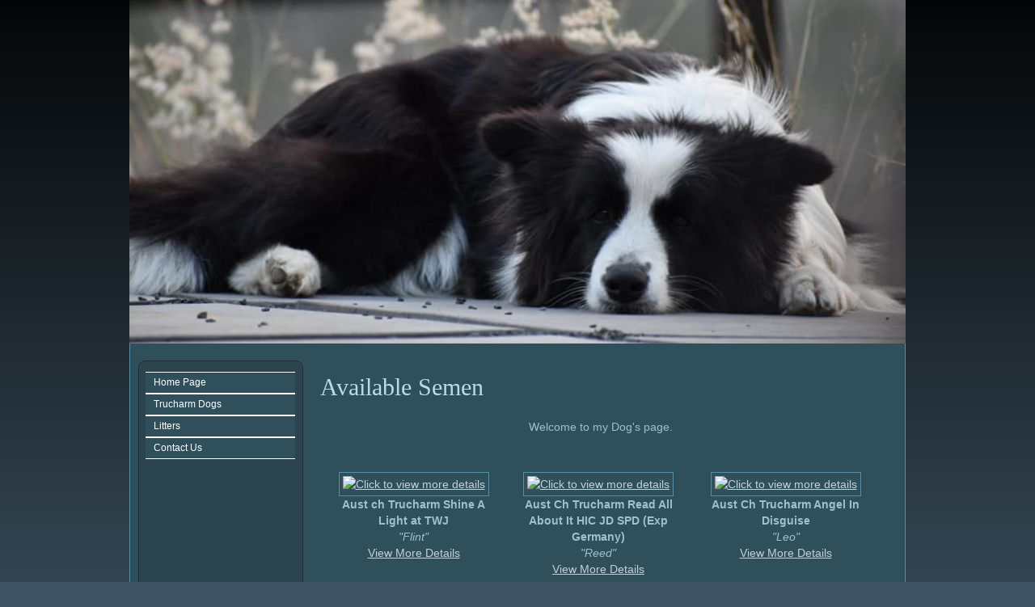

--- FILE ---
content_type: text/html
request_url: https://trucharm.com/available-semen.asp
body_size: 1665
content:

<!DOCTYPE html PUBLIC "-//W3C//DTD XHTML 1.0 Strict//EN" "http://www.w3.org/TR/xhtml1/DTD/xhtml1-strict.dtd">
<html xmlns="http://www.w3.org/1999/xhtml">
<head>
<meta name="description" content="My web site">
<meta name="keywords" content="dog, dogs, breeder, border collies">
<meta http-equiv="Content-Type" content="text/html; charset=iso-8859-1">
<title>Trucharm Border Collies</title>
<link href="https://s6.webtemplatecode.com/includes/templatefiles/115/style.css" rel="stylesheet" type="text/css" media="screen" />

</head>
<body>
<div id="wrapper">
<div id="headerx" style="height: 425px;">
<img src="images/template_12172019125858.jpg" width="960" height="425" alt="Trucharm Border Collies">
<div id="banner">
<h1>Trucharm Border Collies</h1></div>
</div>

	<!-- end #header -->
	<div id="bannerbar">
		&nbsp;
	</div>
	<!-- end #menu -->
	<div id="page">
	<div id="navigation">
	
	
	<ul>
	<li><a title="Home Page" href="default.asp">Home Page </a></li>
<li><a title="Trucharm Dogs" href="trucharm-dogs.asp">Trucharm Dogs </a><ul>
<li><a title="Our Boys" href="our-dogs.asp">Our Boys </a></li>
<li><a title="Our girls" href="our-girls.asp">Our girls </a></li>
<li><a title="Available Semen" href="available-semen.asp">Available Semen </a></li>
</ul>
</li>
<li><a title="Litters" href="litters.asp">Litters </a></li>
<li><a title="Contact Us" href="contact-us.asp">Contact Us </a></li>

	

	</ul>
	<br style="clear: both;" /> 
	</div>
		<!-- end #sidebar -->
	<div id="content">
		
<h2>Available Semen</h2>
<p align="center">Welcome to my Dog's page.</p>

       <br /> 
       
       
       
       
      		<table width="100%" border="0" cellpadding="10">
        	
        	
        	<tr valign="top"> 
        	<td valign="top" width="33%"> 
        	<center>
            
              <a class="highslide" href="dog.asp?dog=104800"><img style="width:150px;height:100px;object-fit:contain" alt="Click to view more details" src="https://www.dogzonline.com.au/images/profiles/19/02/104800_29201955117M_sm.jpg"></a><br />
            
     		<b>Aust ch&nbsp;Trucharm Shine A Light at TWJ</b><br />
     		<i>&quot;Flint&quot;</i><br />
      		<a href="dog.asp?dog=104800">View More Details</a> 
   			</center>
        	
        	</td>
        	<td valign="top" width="33%"> 
       		 
	           	<center>
	            
                <a class="highslide" href="dog.asp?dog=11685"><img style="width:150px;height:100px;object-fit:contain" alt="Click to view more details" src="https://www.dogzonline.com.au/images/profiles/09/03/11685_926_sm.jpg"></a><br />
              
	     		<b>Aust Ch&nbsp;Trucharm Read All About It HIC JD SPD (Exp Germany)</b><br />
	     		<i>&quot;Reed&quot;</i><br />
	      		<a href="dog.asp?dog=11685">View More Details</a> 
	   			</center>
	            
         </td>
          <td valign="top" width="34%"> 
            
	       		 <center>
	            
                <a class="highslide" href="dog.asp?dog=116127"><img style="width:150px;height:100px;object-fit:contain" alt="Click to view more details" src="https://www.dogzonline.com.au/images/profiles/20/10/116127_1019202064747M_sm.jpg"></a><br />
              
	     		<b>Aust Ch&nbsp;Trucharm Angel In Disguise</b><br />
	     		<i>&quot;Leo&quot;</i><br />
	      		<a href="dog.asp?dog=116127">View More Details</a> 
	   			</center>
		        
         </td>
        </tr>
        
      </table>
  
      
   
       <p>&nbsp;</p><br style="clear: both;" /><div id="contact">
<h3>Contact Details</h3>
<p style="text-align: center;"><span style="font-size:14px;"><span style="font-family:georgia,serif;">Stuart &amp; Kylie Leslie</span></span><br />
<span style="font-size:14px;"><span style="font-family:georgia,serif;">Trucharm Border Collies</span></span><br />
<span style="font-size:14px;"><span style="font-family:georgia,serif;">Roadvale Queensland</span></span><br />
<span style="font-size:14px;"><span style="font-family:georgia,serif;"><a href="/cdn-cgi/l/email-protection" class="__cf_email__" data-cfemail="f39a9d959cb39e928780918a9796809a949ddd909c9edd9286">[email&#160;protected]</a></span></span></p>
</div>
		</div>
		<!-- end #content -->
		
		<div style="clear: both;">&nbsp;</div>
	</div>


	<!-- end #page -->
</div>
<div id="footer-wrapper">
	<div id="footer">
		<p>Copyright (c) 2026. &nbsp;&nbsp;Powered by <a target="_blank" href="http://www.dogzonline.com.au/" rel="nofollow" title="Dogz Online - Australia's Pure Bred Dog Community">Dogz Online</a></p>
	</div>
	<!-- end #footer -->
</div>

<script data-cfasync="false" src="/cdn-cgi/scripts/5c5dd728/cloudflare-static/email-decode.min.js"></script><script defer src="https://static.cloudflareinsights.com/beacon.min.js/vcd15cbe7772f49c399c6a5babf22c1241717689176015" integrity="sha512-ZpsOmlRQV6y907TI0dKBHq9Md29nnaEIPlkf84rnaERnq6zvWvPUqr2ft8M1aS28oN72PdrCzSjY4U6VaAw1EQ==" data-cf-beacon='{"version":"2024.11.0","token":"fb632298063d46e9b192a159f80437af","r":1,"server_timing":{"name":{"cfCacheStatus":true,"cfEdge":true,"cfExtPri":true,"cfL4":true,"cfOrigin":true,"cfSpeedBrain":true},"location_startswith":null}}' crossorigin="anonymous"></script>
</body>
</html>



--- FILE ---
content_type: text/css
request_url: https://s6.webtemplatecode.com/includes/templatefiles/115/style.css
body_size: 1590
content:
body { behavior:url(cssHoverFix.htc);}
body {
	margin: 0;
	padding: 0;
	background: #3F5564 url('bggradient.jpg') repeat-x top left;
	font-family: Arial, Helvetica, sans-serif;
	font-size:90%;
	color: #9DC0CD;

}

table.pedigree {
	border-width: 1px;
	border-spacing: 2px;
	border-color: #C5C9AB;
	border-collapse: separate;
	width:100%;

}
table.pedigree th {
	border-width: 1px;
	padding: 3px;
	border-style: solid;
	border-color: #C5C9AB;
	background:#223A42;
	color:#9DC0CD;

}
table.pedigree td {
	border-width: 1px;
	padding: 3px;
	border-style: solid;
	border-color: #C5C9AB;

}

h1, h2, h3, h4 {
	margin: 0;
	padding: 0 0 20px 0;
	font-family: Georgia, "Times New Roman", Times, serif;
	font-weight: normal;
	color: #B4DDE9;
}

h1 {
	font-size: 35px;
	line-height:43px;
}

h2 {
	font-size: 30px;
	line-height:38px;
}

h3 {
	font-size: 20px;
}

h4 {
	font-size: 18px;
}

p, ul, ol {
	margin-top: 0;
}

a, a:link
{
text-decoration: underline;
  color: #C3D1DA;
}

a:visited, a.visited
{
text-decoration: underline;
  color: #C3D1DA;
}

a:hover, a.hover
{

text-decoration: none;
  color: #DBEFF5;
}

#wrapper {
	width: 960px;
	margin: 0 auto;
	padding: 0;
	background : #2F4F5B; 
}

/* Header */

#header {
	width: 960px;
	margin: 0 auto;
	padding:0px;
	background:#479DBE url(header.jpg) no-repeat left top;
	
}

#headerx {
	width: 960px;
	margin: 0 auto;
	padding:0px;
	background-color:#479DBE;
	
}

/* Logo */

#logo {
	margin: 0;
	padding: 0px;
	color: #102E37;
}

#logo h1 {
	padding-left: 25px;
	padding-top: 35px;
	padding-bottom:5px;
	color:#102E37;
	font-size: 2.8em;
}

#logo p {
	margin: 0;
	padding: 0px 0 0 30px;
	font: normal 16px Georgia, "Times New Roman", Times, serif;
	font-style: italic;
} 

#banner {
	margin: 0;
	padding: 0px;
	display: none;
}



/* Menu */

#bannerbar {
	width: 960px;
	height: 30px;
	margin: 0 auto;
	padding: 0;
	background: #2F4F5B url(navbar.png) repeat-x left top;
}


/* Page */

#page {
	width: 960px;
	margin: 0 auto;
	padding: 0;
	background: #2F4F5B url(content.png) repeat-y left top;
}

/* Content */

#content {
	float: right;
	width: 694px;
	margin-right:10px;
	padding:5px 20px 20px 20px;
	line-height: 145%;
	overflow:auto;
	display: inline;
}

.thumbnail
{
border: 1px solid #999;
padding: 5px;
}

/* Sidebar */

#navigation {float:left;
padding: 5px 9px 20px 20px;
width:185px; font-size:12px;}

/*Main Menu*/
#navigation ul {margin:0px; padding:0px; background-color:#2F4F5B;}

#navigation ul li {
min-height:25px;
line-height:25px; 
list-style:none; 
padding-left:10px;
color:#fff; 
border-top:#fff solid; 
border-bottom:#fff solid; 
border-width:1px;

}

#navigation li a {
color : #fff;
text-decoration : none;
display: block;
width:100%;
}


#navigation ul li:hover {background-color:#28363E; position:relative;}

/*Sub Menu*/
#navigation ul ul {display:none; position:absolute; left:75px; top:5px; border:#fff solid; border-width:1px; background-color:#2F4F5B; }
#navigation ul li:hover ul {display:block;}

#navigation ul ul li { min-width:185px; float:left; display:inline; border:none;}
#navigation ul ul li:hover {border:none;}

#navigation li:hover ul li ul {display:none;}

#navigation ul ul li ul {left:110px; background-color:#0099CC;}
#navigation ul ul li:hover ul {display:block;}

#contact {
	width:400px;
	line-height:19px;
	background:#223A42;
	color:#fff;
	margin:20px auto;
	padding:15px;
	}
		
#contact h3 {
	font-size:20px;
	line-height:24px;
	font-weight:normal;
	color:#B4DDE9;
	padding:0 0 5px;
	}	
	

/* Footer */

#footer-wrapper {
	width: 960px;
	margin: 0 auto;
	padding: 0;
}

#footer {
	width: 960px;
	height: 102px;
	margin: 0 auto;
	padding: 0px 0 35px 0;
	background: url(pagebottom.png) no-repeat left top;
	font-family: Arial, Helvetica, sans-serif;
}

#footer p {
	margin: 0;
	padding-top: 56px;
	line-height: normal;
	font-size: 10px;
	text-transform: uppercase;
	text-align: center;
	color: #000;
}

#footer a {
	color: #0004;
}

input.guest {
	width:180px;
	margin-bottom: 5px;
	font-size: 90%; 
	background-color: #F6F7F3; 
	border: 1px solid #223A42;
	padding:3px;
}

textarea {
	width:380x;
	margin-bottom: 5px;
	font-size: 90%; 
	background-color: #F6F7F3; 
	border: 1px solid #223A42;
	padding:3px;
}

input.button {    
 font: 90% Verdana, Geneva, Arial, Helvetica, sans-serif; 
 font-weight:bold;   
 background-color: #223A42;    
 color: #fff;    
 margin-left: 12px;    
 margin-top: 3px;    
 margin-bottom: 2px; 

}

.highslide img {
	border: 1px solid #5590A5;
	padding:4px;
}

.highslide:hover img {
	border-color: #223A42;
}


